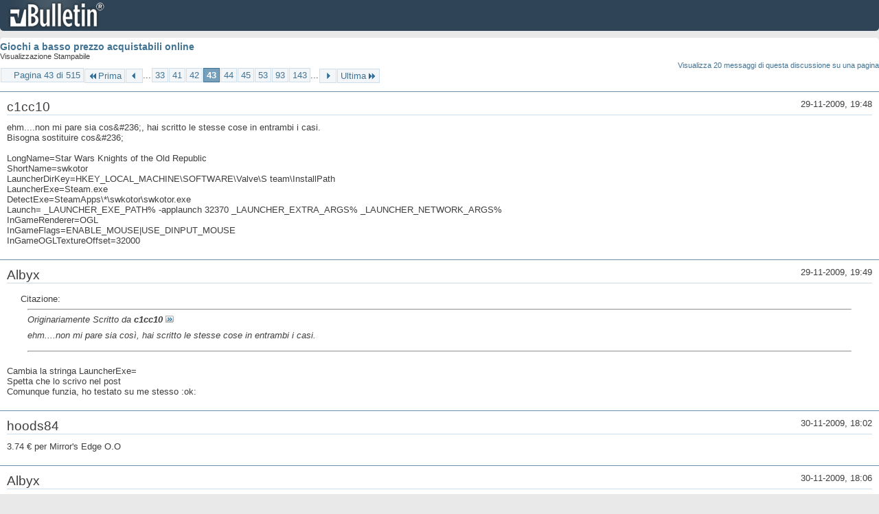

--- FILE ---
content_type: text/html; charset=ISO-8859-1
request_url: https://archivio-gamesurf.tiscali.it/forum/printthread.php?t=78435&s=889df87a1b3289cdd2445dd33794d28e&pp=10&page=43
body_size: 3527
content:
<!DOCTYPE html PUBLIC "-//W3C//DTD XHTML 1.0 Transitional//EN" "http://www.w3.org/TR/xhtml1/DTD/xhtml1-transitional.dtd">
<html xmlns="http://www.w3.org/1999/xhtml" dir="ltr" lang="it" id="vbulletin_html">
<head>
	<meta http-equiv="Content-Type" content="text/html; charset=ISO-8859-1" />
	<base href="https://archivio-gamesurf.tiscali.it/forum/" /><!--[if IE]></base><![endif]-->
	<meta name="generator" content="vBulletin 4.2.5" />

	
	<link rel="stylesheet" type="text/css" href="clientscript/vbulletin_css/style00023l/main-rollup.css?d=1558961691" />
	<link rel="stylesheet" type="text/css" href="clientscript/vbulletin_css/style00023l/printthread.css?d=1558961691" />
	



	<title> Giochi a basso prezzo acquistabili online</title>
	<link rel="stylesheet" type="text/css" href="clientscript/vbulletin_css/style00023l/additional.css?d=1558961691" />

</head>
<body>

<div class="above_body">
<div id="header" class="floatcontainer">
<div><a name="top" href="index.php?s=7f1ab3b483633dc5c0622d7f1914b6cd" class="logo-image"><img src="images/misc/vbulletin4_logo.png" alt="Gamesurf Forum - Powered by vBulletin" /></a></div>
</div>
</div>
<div class="body_wrapper">
<div id="pagetitle">
	<h1><a href="showthread.php?78435-Giochi-a-basso-prezzo-acquistabili-online&amp;s=7f1ab3b483633dc5c0622d7f1914b6cd">Giochi a basso prezzo acquistabili online</a></h1>
	<p class="description">Visualizzazione Stampabile</p>
</div>


	<div class="floatcontainer">
		<a class="maxperpage" href="printthread.php?s=7f1ab3b483633dc5c0622d7f1914b6cd&amp;t=78435&amp;pp=20">Visualizza 20 messaggi di questa discussione su una pagina</a>
		<div id="pagination_top">
			<form action="printthread.php?t=78435&amp;s=7f1ab3b483633dc5c0622d7f1914b6cd&amp;pp=10&amp;page=143" method="get" class="pagination popupmenu nohovermenu">
<input type="hidden" name="t" value="78435" /><input type="hidden" name="s" value="7f1ab3b483633dc5c0622d7f1914b6cd" /><input type="hidden" name="pp" value="10" />
	
		<span><a href="javascript://" class="popupctrl">Pagina 43 di 515</a></span>
		
		<span class="first_last"><a rel="start" href="printthread.php?t=78435&amp;s=7f1ab3b483633dc5c0622d7f1914b6cd&amp;pp=10" title="Prima Pagina - Risultati da 1 a 10 di 5,143"><img src="images/pagination/first-right.png" alt="Prima" />Prima</a></span>
		
		
		<span class="prev_next"><a rel="prev" href="printthread.php?t=78435&amp;s=7f1ab3b483633dc5c0622d7f1914b6cd&amp;pp=10&amp;page=42" title="Pagina Precedente - Risultati da 411 a 420 di 5,143"><img src="images/pagination/previous-right.png" alt="Precedente" /></a></span>
		
		
		<span class="separator">...</span>
		
		<span><a href="printthread.php?t=78435&amp;s=7f1ab3b483633dc5c0622d7f1914b6cd&amp;pp=10&amp;page=33" title="Visualizza risultati da 321 a 330 di 5,143"><!---10-->33</a></span><span><a href="printthread.php?t=78435&amp;s=7f1ab3b483633dc5c0622d7f1914b6cd&amp;pp=10&amp;page=41" title="Visualizza risultati da 401 a 410 di 5,143">41</a></span><span><a href="printthread.php?t=78435&amp;s=7f1ab3b483633dc5c0622d7f1914b6cd&amp;pp=10&amp;page=42" title="Visualizza risultati da 411 a 420 di 5,143">42</a></span><span class="selected"><a href="javascript://" title="Risultati da 421 a 430 di 5,143">43</a></span><span><a href="printthread.php?t=78435&amp;s=7f1ab3b483633dc5c0622d7f1914b6cd&amp;pp=10&amp;page=44" title="Visualizza risultati da 431 a 440 di 5,143">44</a></span><span><a href="printthread.php?t=78435&amp;s=7f1ab3b483633dc5c0622d7f1914b6cd&amp;pp=10&amp;page=45" title="Visualizza risultati da 441 a 450 di 5,143">45</a></span><span><a href="printthread.php?t=78435&amp;s=7f1ab3b483633dc5c0622d7f1914b6cd&amp;pp=10&amp;page=53" title="Visualizza risultati da 521 a 530 di 5,143"><!--+10-->53</a></span><span><a href="printthread.php?t=78435&amp;s=7f1ab3b483633dc5c0622d7f1914b6cd&amp;pp=10&amp;page=93" title="Visualizza risultati da 921 a 930 di 5,143"><!--+50-->93</a></span><span><a href="printthread.php?t=78435&amp;s=7f1ab3b483633dc5c0622d7f1914b6cd&amp;pp=10&amp;page=143" title="Visualizza risultati da 1,421 a 1,430 di 5,143"><!--+100-->143</a></span>
		
		<span class="separator">...</span>
		
		
		<span class="prev_next"><a rel="next" href="printthread.php?t=78435&amp;s=7f1ab3b483633dc5c0622d7f1914b6cd&amp;pp=10&amp;page=44" title="Pagina Successiva - Risultati da 431 a 440 di 5,143"><img src="images/pagination/next-right.png" alt="Successiva" /></a></span>
		
		
		<span class="first_last"><a href="printthread.php?t=78435&amp;s=7f1ab3b483633dc5c0622d7f1914b6cd&amp;pp=10&amp;page=515" title="Ultima Pagina - Risultati da 5,141 a 5,143 di 5,143">Ultima<img src="images/pagination/last-right.png" alt="Ultima" /></a></span>
		
	
	<ul class="popupbody popuphover">
		<li class="formsubmit jumptopage"><label>Vai alla pagina: <input type="text" name="page" size="4" /></label> <input type="submit" class="button" value="Vai" /></li>
	</ul>
</form>
		</div>
	</div>


<ul id="postlist">
	<li class="postbit blockbody" id="post_1">
	<div class="header">
		<div class="datetime">29-11-2009, 19:48</div>
		<span class="username">c1cc10</span>
	</div>
	
	
	<div class="content">
		<blockquote class="restore">ehm....non mi pare sia cos&amp;#236;, hai scritto le stesse cose in entrambi i casi.<br />
Bisogna sostituire cos&amp;#236;<br />
<br />
LongName=Star Wars Knights of the Old Republic<br />
ShortName=swkotor<br />
LauncherDirKey=HKEY_LOCAL_MACHINE\SOFTWARE\Valve\S  team\InstallPath<br />
LauncherExe=Steam.exe<br />
DetectExe=SteamApps\*\swkotor\swkotor.exe<br />
Launch=&#10;_LAUNCHER_EXE_PATH% -applaunch 32370 &#10;_LAUNCHER_EXTRA_ARGS% &#10;_LAUNCHER_NETWORK_ARGS%<br />
InGameRenderer=OGL<br />
InGameFlags=ENABLE_MOUSE|USE_DINPUT_MOUSE<br />
InGameOGLTextureOffset=32000</blockquote>
	</div>
</li><li class="postbit blockbody" id="post_2">
	<div class="header">
		<div class="datetime">29-11-2009, 19:49</div>
		<span class="username">Albyx</span>
	</div>
	
	
	<div class="content">
		<blockquote class="restore"><div class="bbcode_container">
	<div class="bbcode_description">Citazione:</div>
	<div class="bbcode_quote printable">
		<hr />
		
			<div>
				Originariamente Scritto da <strong>c1cc10</strong>
				<a href="showthread.php?s=7f1ab3b483633dc5c0622d7f1914b6cd&amp;p=1807347#post1807347" rel="nofollow"><img class="inlineimg" src="images/buttons/viewpost.gif" alt="Visualizza Messaggio" /></a>
			</div>
			<div class="message">ehm....non mi pare sia così, hai scritto le stesse cose in entrambi i casi.</div>
			
		<hr />
	</div>
</div>Cambia la stringa LauncherExe=<br />
Spetta che lo scrivo nel post<br />
Comunque funzia, ho testato su me stesso :ok:</blockquote>
	</div>
</li><li class="postbit blockbody" id="post_3">
	<div class="header">
		<div class="datetime">30-11-2009, 18:02</div>
		<span class="username">hoods84</span>
	</div>
	
	
	<div class="content">
		<blockquote class="restore">3.74 &#8364; per Mirror's Edge O.O</blockquote>
	</div>
</li><li class="postbit blockbody" id="post_4">
	<div class="header">
		<div class="datetime">30-11-2009, 18:06</div>
		<span class="username">Albyx</span>
	</div>
	
	
	<div class="content">
		<blockquote class="restore"><div class="bbcode_container">
	<div class="bbcode_description">Citazione:</div>
	<div class="bbcode_quote printable">
		<hr />
		
			<div>
				Originariamente Scritto da <strong>hoods84</strong>
				<a href="showthread.php?s=7f1ab3b483633dc5c0622d7f1914b6cd&amp;p=1807787#post1807787" rel="nofollow"><img class="inlineimg" src="images/buttons/viewpost.gif" alt="Visualizza Messaggio" /></a>
			</div>
			<div class="message">3.74 € per Mirror's Edge O.O</div>
			
		<hr />
	</div>
</div>Pfff mi vogliono proprio male allora :asd:<br />
Mi sa che stavolta i soldi non li ho proprio più per prendere un altro gioco però...</blockquote>
	</div>
</li><li class="postbit blockbody" id="post_5">
	<div class="header">
		<div class="datetime">30-11-2009, 18:20</div>
		<span class="username">hoods84</span>
	</div>
	
	
	<div class="content">
		<blockquote class="restore">e pure Monkey Island Special Edition a 2 e 24 O.O</blockquote>
	</div>
</li><li class="postbit blockbody" id="post_6">
	<div class="header">
		<div class="datetime">30-11-2009, 18:25</div>
		<span class="username">Qualcun'altro</span>
	</div>
	
	
	<div class="content">
		<blockquote class="restore">Com'è Evil Genius (€ 2,49)?<br />
Comunque, offerte davvero succose...</blockquote>
	</div>
</li><li class="postbit blockbody" id="post_7">
	<div class="header">
		<div class="datetime">30-11-2009, 19:54</div>
		<span class="username">c1cc10</span>
	</div>
	
	
	<div class="content">
		<blockquote class="restore">Non ho comprato nulla in questo five days deal. O già li avevo o non mi interessavano i titoli proposti.<br />
Beh, ho risparmiato......perchè sto per fare una cosa di cui potrei pentirmi amaramente....ma l'istinto del fanboy è troppo assillante....so che me ne pentirò, ma credo che lo sto per fare.....</blockquote>
	</div>
</li><li class="postbit blockbody" id="post_8">
	<div class="header">
		<div class="datetime">30-11-2009, 20:08</div>
		<span class="username">Altheix</span>
	</div>
	
	
	<div class="content">
		<blockquote class="restore"><div class="bbcode_container">
	<div class="bbcode_description">Citazione:</div>
	<div class="bbcode_quote printable">
		<hr />
		
			<div>
				Originariamente Scritto da <strong>c1cc10</strong>
				<a href="showthread.php?s=7f1ab3b483633dc5c0622d7f1914b6cd&amp;p=1807880#post1807880" rel="nofollow"><img class="inlineimg" src="images/buttons/viewpost.gif" alt="Visualizza Messaggio" /></a>
			</div>
			<div class="message">Non ho comprato nulla in questo five days deal. O già li avevo o non mi interessavano i titoli proposti.<br />
Beh, ho risparmiato......perchè sto per fare una cosa di cui potrei pentirmi amaramente....ma l'istinto del fanboy è troppo assillante....so che me ne pentirò, ma credo che lo sto per fare.....</div>
			
		<hr />
	</div>
</div><br />
Oddio, non dirmi che oggi è l'ultimo giorno...<br />
Ma cos'è quella cosa che vuoi fare? :D<br />
E MI Special Edition merita?</blockquote>
	</div>
</li><li class="postbit blockbody" id="post_9">
	<div class="header">
		<div class="datetime">30-11-2009, 20:09</div>
		<span class="username">hoods84</span>
	</div>
	
	
	<div class="content">
		<blockquote class="restore">PS3 per GT5?</blockquote>
	</div>
</li><li class="postbit blockbody" id="post_10">
	<div class="header">
		<div class="datetime">30-11-2009, 20:11</div>
		<span class="username">c1cc10</span>
	</div>
	
	
	<div class="content">
		<blockquote class="restore"><div class="bbcode_container">
	<div class="bbcode_description">Citazione:</div>
	<div class="bbcode_quote printable">
		<hr />
		
			<div>
				Originariamente Scritto da <strong>hoods84</strong>
				<a href="showthread.php?s=7f1ab3b483633dc5c0622d7f1914b6cd&amp;p=1807892#post1807892" rel="nofollow"><img class="inlineimg" src="images/buttons/viewpost.gif" alt="Visualizza Messaggio" /></a>
			</div>
			<div class="message">PS3 per GT5?</div>
			
		<hr />
	</div>
</div>Peggio! PEGGIO!!!</blockquote>
	</div>
</li>
</ul>


	<div class="floatcontainer">
		<a class="maxperpage" href="printthread.php?s=7f1ab3b483633dc5c0622d7f1914b6cd&amp;t=78435&amp;pp=20">Visualizza 20 messaggi di questa discussione su una pagina</a>
		<div id="pagination_bottom">
			<form action="printthread.php?t=78435&amp;s=7f1ab3b483633dc5c0622d7f1914b6cd&amp;pp=10&amp;page=143" method="get" class="pagination popupmenu nohovermenu">
<input type="hidden" name="t" value="78435" /><input type="hidden" name="s" value="7f1ab3b483633dc5c0622d7f1914b6cd" /><input type="hidden" name="pp" value="10" />
	
		<span><a href="javascript://" class="popupctrl">Pagina 43 di 515</a></span>
		
		<span class="first_last"><a rel="start" href="printthread.php?t=78435&amp;s=7f1ab3b483633dc5c0622d7f1914b6cd&amp;pp=10" title="Prima Pagina - Risultati da 1 a 10 di 5,143"><img src="images/pagination/first-right.png" alt="Prima" />Prima</a></span>
		
		
		<span class="prev_next"><a rel="prev" href="printthread.php?t=78435&amp;s=7f1ab3b483633dc5c0622d7f1914b6cd&amp;pp=10&amp;page=42" title="Pagina Precedente - Risultati da 411 a 420 di 5,143"><img src="images/pagination/previous-right.png" alt="Precedente" /></a></span>
		
		
		<span class="separator">...</span>
		
		<span><a href="printthread.php?t=78435&amp;s=7f1ab3b483633dc5c0622d7f1914b6cd&amp;pp=10&amp;page=33" title="Visualizza risultati da 321 a 330 di 5,143"><!---10-->33</a></span><span><a href="printthread.php?t=78435&amp;s=7f1ab3b483633dc5c0622d7f1914b6cd&amp;pp=10&amp;page=41" title="Visualizza risultati da 401 a 410 di 5,143">41</a></span><span><a href="printthread.php?t=78435&amp;s=7f1ab3b483633dc5c0622d7f1914b6cd&amp;pp=10&amp;page=42" title="Visualizza risultati da 411 a 420 di 5,143">42</a></span><span class="selected"><a href="javascript://" title="Risultati da 421 a 430 di 5,143">43</a></span><span><a href="printthread.php?t=78435&amp;s=7f1ab3b483633dc5c0622d7f1914b6cd&amp;pp=10&amp;page=44" title="Visualizza risultati da 431 a 440 di 5,143">44</a></span><span><a href="printthread.php?t=78435&amp;s=7f1ab3b483633dc5c0622d7f1914b6cd&amp;pp=10&amp;page=45" title="Visualizza risultati da 441 a 450 di 5,143">45</a></span><span><a href="printthread.php?t=78435&amp;s=7f1ab3b483633dc5c0622d7f1914b6cd&amp;pp=10&amp;page=53" title="Visualizza risultati da 521 a 530 di 5,143"><!--+10-->53</a></span><span><a href="printthread.php?t=78435&amp;s=7f1ab3b483633dc5c0622d7f1914b6cd&amp;pp=10&amp;page=93" title="Visualizza risultati da 921 a 930 di 5,143"><!--+50-->93</a></span><span><a href="printthread.php?t=78435&amp;s=7f1ab3b483633dc5c0622d7f1914b6cd&amp;pp=10&amp;page=143" title="Visualizza risultati da 1,421 a 1,430 di 5,143"><!--+100-->143</a></span>
		
		<span class="separator">...</span>
		
		
		<span class="prev_next"><a rel="next" href="printthread.php?t=78435&amp;s=7f1ab3b483633dc5c0622d7f1914b6cd&amp;pp=10&amp;page=44" title="Pagina Successiva - Risultati da 431 a 440 di 5,143"><img src="images/pagination/next-right.png" alt="Successiva" /></a></span>
		
		
		<span class="first_last"><a href="printthread.php?t=78435&amp;s=7f1ab3b483633dc5c0622d7f1914b6cd&amp;pp=10&amp;page=515" title="Ultima Pagina - Risultati da 5,141 a 5,143 di 5,143">Ultima<img src="images/pagination/last-right.png" alt="Ultima" /></a></span>
		
	
	<ul class="popupbody popuphover">
		<li class="formsubmit jumptopage"><label>Vai alla pagina: <input type="text" name="page" size="4" /></label> <input type="submit" class="button" value="Vai" /></li>
	</ul>
</form>
		</div>
	</div>

</div>
<div class="below_body">
<div id="footer_time" class="footer_time">Tutti gli orari sono GMT +2. Adesso sono le <span class="time">17:04</span>.</div>

<div id="footer_copyright" class="footer_copyright">
	<!-- Do not remove this copyright notice -->
	Powered by <a href="https://www.vbulletin.com" id="vbulletinlink">vBulletin&reg;</a> Version 4.2.5 <br />Copyright &copy; 2025 vBulletin Solutions Inc. All rights reserved. 
	<!-- Do not remove this copyright notice -->	
</div>
<div id="footer_morecopyright" class="footer_morecopyright">
	<!-- Do not remove cronimage or your scheduled tasks will cease to function -->
	
	<!-- Do not remove cronimage or your scheduled tasks will cease to function -->
	
</div>
 
</div>

</body>
</html>